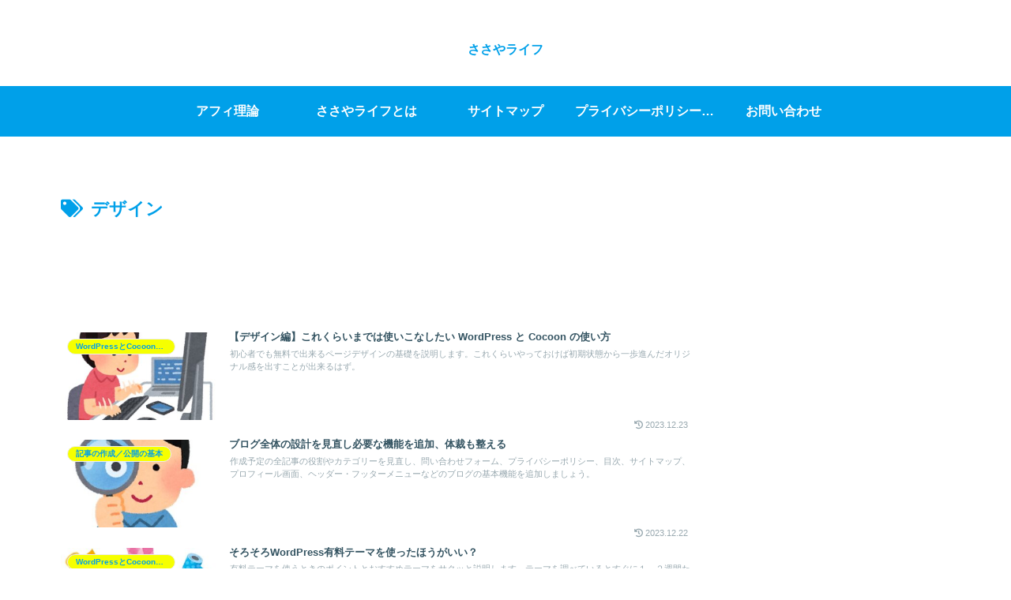

--- FILE ---
content_type: text/html; charset=utf-8
request_url: https://www.google.com/recaptcha/api2/aframe
body_size: 266
content:
<!DOCTYPE HTML><html><head><meta http-equiv="content-type" content="text/html; charset=UTF-8"></head><body><script nonce="4R1hmzfxPbbWfs-t6tk-Gw">/** Anti-fraud and anti-abuse applications only. See google.com/recaptcha */ try{var clients={'sodar':'https://pagead2.googlesyndication.com/pagead/sodar?'};window.addEventListener("message",function(a){try{if(a.source===window.parent){var b=JSON.parse(a.data);var c=clients[b['id']];if(c){var d=document.createElement('img');d.src=c+b['params']+'&rc='+(localStorage.getItem("rc::a")?sessionStorage.getItem("rc::b"):"");window.document.body.appendChild(d);sessionStorage.setItem("rc::e",parseInt(sessionStorage.getItem("rc::e")||0)+1);localStorage.setItem("rc::h",'1769217911444');}}}catch(b){}});window.parent.postMessage("_grecaptcha_ready", "*");}catch(b){}</script></body></html>

--- FILE ---
content_type: application/javascript; charset=utf-8;
request_url: https://dalc.valuecommerce.com/vcid?_s=https%3A%2F%2Fsasayalife.com%2Ftag%2F%25E3%2583%2587%25E3%2582%25B6%25E3%2582%25A4%25E3%2583%25B3%2F
body_size: 197
content:
vc_id_callback({"vcid":"RcnIT6PnQTxuPfLYyErBdOEvZOqDkcERa0xuvqMfPBt4HLshSrCLKrk-_I1lc4Qd8qe_4GJsLLzwgBfxJDoYaLF439j97xFe","vcpub":"0.482824","t":"69741f76"})

--- FILE ---
content_type: application/javascript; charset=utf-8;
request_url: https://dalc.valuecommerce.com/app3?p=887600849&_s=https%3A%2F%2Fsasayalife.com%2Ftag%2F%25E3%2583%2587%25E3%2582%25B6%25E3%2582%25A4%25E3%2583%25B3%2F&vf=iVBORw0KGgoAAAANSUhEUgAAAAMAAAADCAYAAABWKLW%2FAAAAMElEQVQYV2NkFGP4nxEnz8Db85CBcU4m8%2F%2BiObUMf1obGRhzubr%2BzzxnxXBQw4YBAADPDdPZLlNFAAAAAElFTkSuQmCC
body_size: 1290
content:
vc_linkswitch_callback({"t":"69741f76","r":"aXQfdgAHY9IDDgWACooAHwqKBtQMdg","ub":"aXQfdgAAnGkDDgWACooBbQqKBtjExw%3D%3D","vcid":"kHV1tx6uhx8ArGwAYDEm7Xl5wIC6AEF5QynTC7vtLEGRnVZlxIQ5V0ISflmkw_T6ffgy_JHFlJI77FbjG0KHG_O3BYC5nNhY","vcpub":"0.484306","shopping.yahoo.co.jp":{"a":"2826703","m":"2201292","g":"f2ebf3cf8a"},"lohaco.jp":{"a":"2686782","m":"2994932","g":"c730f1cf8a"},"7net.omni7.jp":{"a":"2602201","m":"2993472","g":"006242478a"},"www.amazon.co.jp":{"a":"2614000","m":"2366370","g":"01b4eaecaa","sp":"tag%3Dvc-22%26linkCode%3Dure"},"approach.yahoo.co.jp":{"a":"2826703","m":"2201292","g":"f2ebf3cf8a"},"www.omni7.jp":{"a":"2602201","m":"2993472","g":"006242478a"},"paypaystep.yahoo.co.jp":{"a":"2826703","m":"2201292","g":"f2ebf3cf8a"},"lohaco.yahoo.co.jp":{"a":"2686782","m":"2994932","g":"c730f1cf8a"},"l":4,"7netshopping.jp":{"a":"2602201","m":"2993472","g":"006242478a"},"paypaymall.yahoo.co.jp":{"a":"2826703","m":"2201292","g":"f2ebf3cf8a"},"p":887600849,"valuecommerce.ne.jp":{"a":"2803077","m":"4","g":"b48e8efa84"},"s":3567029,"valuecommerce.com":{"a":"2803077","m":"4","g":"b48e8efa84"},"mini-shopping.yahoo.co.jp":{"a":"2826703","m":"2201292","g":"f2ebf3cf8a"},"shopping.geocities.jp":{"a":"2826703","m":"2201292","g":"f2ebf3cf8a"}})